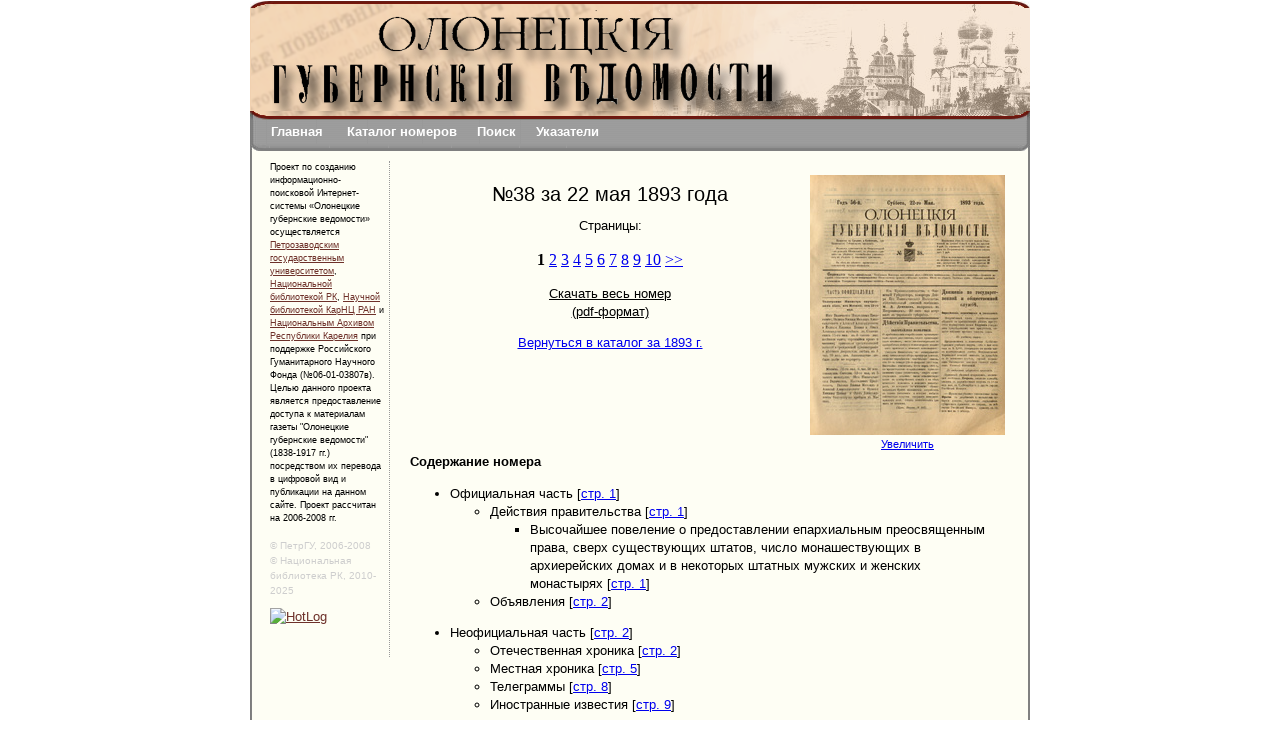

--- FILE ---
content_type: text/html
request_url: https://ogv.karelia.ru/magview.shtml?id=248
body_size: 9281
content:
<!DOCTYPE HTML PUBLIC "-//W3C//DTD HTML 4.01 Transitional//EN" "http://www.w3.org/TR/html4/loose.dtd">
<html>
  <head>
<meta http-equiv="content-type" content="text/html; charset=utf-8">
<link rel="stylesheet" type="text/css" href="style.css" media="screen">
<style type="text/css">

.info {
 display: none;
 width:300px;
 border-left: 1px solid #7e7e7e;
 border-right: 1px solid #7e7e7e;
 border-top: 1px solid #7e7e7e;
 font-size: 10pt;
 margin-bottom:10px;
}

.info_title {
 background-color: #e2e2e2;
 border-bottom: 1px solid #7e7e7e;
 padding:3px;
}

.info_text {
 background-color: #fafafa;
 padding:3px;
 border-bottom:1px solid #7e7e7e;
}

</style>
<title>Олонецкие губернские ведомости</title>
<script async src="https://culturaltracking.ru/static/js/spxl.js?pixelId=18998" data-pixel-id="18998"></script>
  </head>
  <body>

<table align="center" width="780" cellpadding="0" cellspacing="0" border="0">
<TR>
<TD height="8" background="image/top01.png"></TD>
</TR>
<TR>
<TD background="image/topbg.png">
<table border="0" cellspacing="0" cellpadding="0"><TR><TD><img src="image/ogv_title.png"></TD></TR></table>
</TD>
</TR>
<TR>
<TD height="9" background="image/top02.png"></TD>
</TR>
<TR height='5'>
<TD background="image/upbg.png" height='5'>
<table width="100%" height='9'>
<tr><td width='2%'>
</td>
<td width='98%'><a class="noline" href="http://ogv.karelia.ru">Главная</a> &nbsp;&nbsp;&nbsp;&nbsp;&nbsp;<a class="noline" href="catalog.shtml">Каталог номеров</a>&nbsp;&nbsp;&nbsp;&nbsp;&nbsp;<a class="noline" href="search_ch.shtml">Поиск</a>&nbsp;&nbsp;&nbsp;&nbsp;&nbsp;<a class="noline" href="ukazatel.shtml?id=1">Указатели</a></td>
</tr>
</table>
</TD>
</TR>
<TR>
<TD height="8" background="image/top03.png"></TD>
</TR>
<TR>
<TD background="image/bg.png">
<table border="0" cellspacing="0" cellpadding="0"><tr><td valign="top" width="150">
<div class="left_column">
     <p style='font-size: 7pt; line-height: 1.5;'>Проект по созданию информационно- поисковой Интернет-системы «Олонецкие губернские ведомости» осуществляется <a href="http://petrsu.ru" target="_blank">Петрозаводским государственным университетом</a>, <a href="http://library.karelia.ru" target="_blank">Национальной библиотекой РК</a>, <a href='http://www.krc.karelia.ru/section.php?plang=r&id=36'>Научной библиотекой КарНЦ РАН</a> и <a href="http://archives.karelia.ru/nark/" target="_blank">Национальным Архивом Республики Карелия</a> при поддержке Российского Гуманитарного Научного Фонда (№06-01-03807в). Целью данного проекта является предоставление доступа к материалам газеты "Олонецкие губернские ведомости" (1838-1917 гг.) посредством их перевода в цифровой вид и публикации на данном сайте. Проект рассчитан на 2006-2008 гг.<br><br><font size="-2" color=#cecece >&copy ПетрГУ, 2006-2008</font><br><font size="-2" color=#cecece >&copy Национальная библиотека РК, 2010-2025</font></p>
<!-- HotLog -->

<script type="text/javascript" language="javascript">
hotlog_js="1.0";
hotlog_r=""+Math.random()+"&s=376161&im=119&r="+escape(document.referrer)+"&pg="+
escape(window.location.href);
document.cookie="hotlog=1; path=/"; hotlog_r+="&c="+(document.cookie?"Y":"N");
</script>
<script type="text/javascript" language="javascript1.1">
hotlog_js="1.1";hotlog_r+="&j="+(navigator.javaEnabled()?"Y":"N")
</script>
<script type="text/javascript" language="javascript1.2">
hotlog_js="1.2";
hotlog_r+="&wh="+screen.width+'x'+screen.height+"&px="+
(((navigator.appName.substring(0,3)=="Mic"))?
screen.colorDepth:screen.pixelDepth)</script>
<script type="text/javascript" language="javascript1.3">hotlog_js="1.3"</script>
<script type="text/javascript" language="javascript">hotlog_r+="&js="+hotlog_js;
document.write("<a href='http://click.hotlog.ru/?376161' target='_top'><img "+
" src='http://hit17.hotlog.ru/cgi-bin/hotlog/count?"+
hotlog_r+"&' border=0 width=88 height=31 alt=HotLog><\/a>")
</script>
<noscript>
<a href="http://click.hotlog.ru/?376161" target="_top">
<img src="http://hit17.hotlog.ru/cgi-bin/hotlog/count?s=376161&amp;im=119" border=0 
 width=88 height=31 alt="HotLog"></a>
</noscript>

<!-- /HotLog -->
<br>

<!--LiveInternet counter--><script type="text/javascript"><!--
document.write('<a href="http://www.liveinternet.ru/click" '+
'target=_blank><img src="http://counter.yadro.ru/hit?t14.6;r'+
escape(document.referrer)+((typeof(screen)=='undefined')?'':
';s'+screen.width+'*'+screen.height+'*'+(screen.colorDepth?
screen.colorDepth:screen.pixelDepth))+';u'+escape(document.URL)+
';'+Math.random()+
'" alt="" title="LiveInternet: показано число просмотров за 24 часа, посетителей за 24 часа и за сегодн\я" '+
'border=0 width=88 height=31><\/a>')//--></script><!--/LiveInternet-->


    </div>
</td>
<td valign="top">
<div class="center_column">
<script language='javascript'>
function openWin(win) {
	
contWin=open('magpage.shtml?id=248&page=1',"ContentWindow","width=1040, height=950, status=no,toolbar=no,menubar=no,scrollbars=yes");

}

function show_info(id) {
	info_id = 'info_' + id;
	btn_id = 'btn_' + id;
	el=document.getElementById(info_id);
	btn_el=document.getElementById(btn_id);
	if (el.style.display == 'none' || el.style.display == '') {
		el.style.display = 'block';
		btn_el.innerHTML = "<img src='/image/minus_s.png' border=0>";
	}
	else {
		el.style.display = 'none';
		btn_el.innerHTML = "<img src='/image/plus_s.png' border=0>";
	}

}

function hide_info(id) {
	info_id = 'info_' + id;
	el=document.getElementById(info_id);
    el.style.display = 'none';
}


</script><p>
<table width=100% border=0 cellpadding=0 cellspacing=0>
<tr>
<td valign='top' width='400' align='center'><h1>№38 за 22 мая 1893 года</h1>
<p>Страницы:</p><p class='digit'><b>1</b>&nbsp;<a href=?id=248&page=2>2</a>&nbsp;<a href=?id=248&page=3>3</a>&nbsp;<a href=?id=248&page=4>4</a>&nbsp;<a href=?id=248&page=5>5</a>&nbsp;<a href=?id=248&page=6>6</a>&nbsp;<a href=?id=248&page=7>7</a>&nbsp;<a href=?id=248&page=8>8</a>&nbsp;<a href=?id=248&page=9>9</a>&nbsp;<a href=?id=248&page=10>10</a>&nbsp;<a href='?id=248&page=2'>&gt;&gt;</a><p><a class='pdf' href='../issues/1893/038/1893_038.pdf' target='_blank'>Скачать весь номер<br>(pdf-формат)</a>

<p><a href='catalog.shtml?year=1893'>Вернуться в каталог за 1893 г.</a>

</td>
<td width='195' valign='top' align='center'><a href='javascript:void(0)' onClick='openWin()'><img src='../issues/1893/038/s1893_038_01.jpg' width='195' border=0 alt='Увеличить'></a><br>
<small><a href='javascript:void(0)' onClick='openWin()'>Увеличить</a></small>
</td></tr></table>

<b>Содержание номера</b>
<p><ul><p><li>Официальная часть&nbsp;[<a href='?id=248&page=1'>стр.&nbsp;1</a>]<ul>
<li>Действия правительства&nbsp;[<a href='?id=248&page=1'>стр.&nbsp;1</a>]<ul>
<li>Высочайшее повеление о предоставлении епархиальным преосвященным права, сверх существующих штатов, число монашествующих в архиерейских домах и в некоторых штатных мужских и женских монастырях&nbsp;[<a href='?id=248&page=1'>стр.&nbsp;1</a>]</ul>
<li>Объявления&nbsp;[<a href='?id=248&page=2'>стр.&nbsp;2</a>]</ul>
<p><li>Неофициальная часть&nbsp;[<a href='?id=248&page=2'>стр.&nbsp;2</a>]<ul>
<li>Отечественная хроника&nbsp;[<a href='?id=248&page=2'>стр.&nbsp;2</a>]<li>Местная хроника&nbsp;[<a href='?id=248&page=5'>стр.&nbsp;5</a>]<li>Телеграммы&nbsp;[<a href='?id=248&page=8'>стр.&nbsp;8</a>]<li>Иностранные известия&nbsp;[<a href='?id=248&page=9'>стр.&nbsp;9</a>]</ul></ul>

  </div>
</td>
</tr>
</table>
</TD>
</TR>
<TR>
<TD height="10" background="image/bottom.png"></TD>
</TR>
</table>

<!-- Yandex.Metrika counter --> <script type="text/javascript"> (function (d, w, c) { (w[c] = w[c] || []).push(function() { try { w.yaCounter41872524 = new Ya.Metrika({ id:41872524, clickmap:true, trackLinks:true, accurateTrackBounce:true }); } catch(e) { } }); var n = d.getElementsByTagName("script")[0], s = d.createElement("script"), f = function () { n.parentNode.insertBefore(s, n); }; s.type = "text/javascript"; s.async = true; s.src = "https://mc.yandex.ru/metrika/watch.js"; if (w.opera == "[object Opera]") { d.addEventListener("DOMContentLoaded", f, false); } else { f(); } })(document, window, "yandex_metrika_callbacks"); </script> <noscript><div><img src="https://mc.yandex.ru/watch/41872524" style="position:absolute; left:-9999px;" alt="" /></div></noscript> <!-- /Yandex.Metrika counter -->

  </body>
</html>